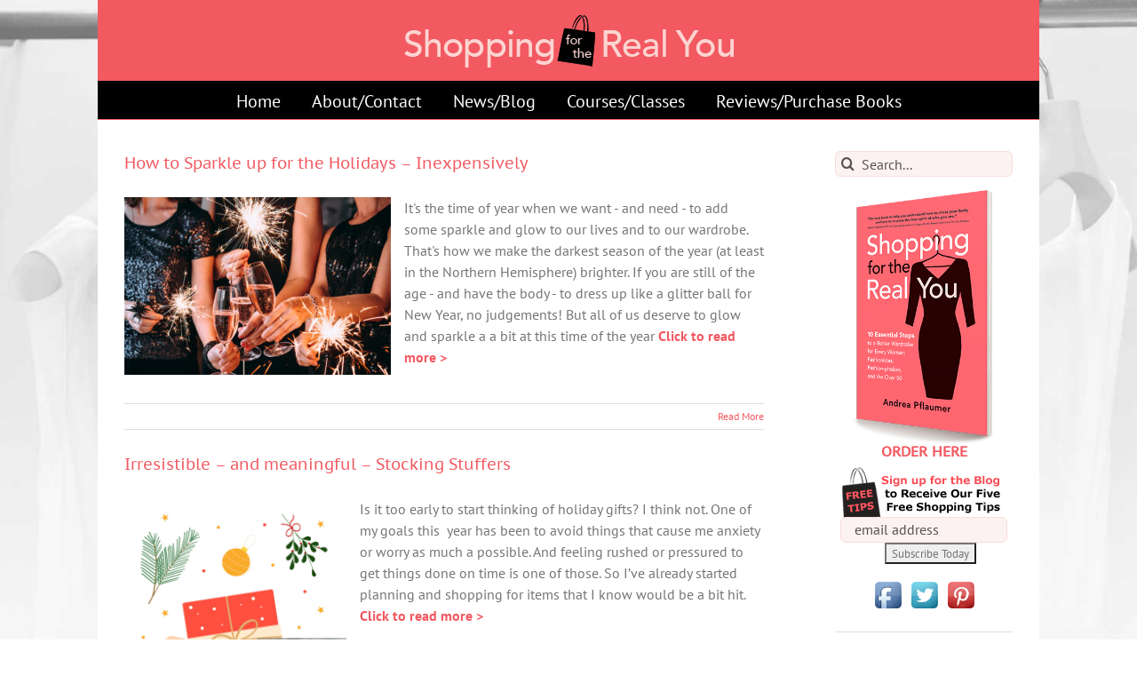

--- FILE ---
content_type: text/plain
request_url: https://www.google-analytics.com/j/collect?v=1&_v=j102&a=862756751&t=pageview&_s=1&dl=https%3A%2F%2Fshoppingfortherealyou.com%2Fcategory%2Ffashion%2F&ul=en-us%40posix&dt=Fashion%20Archives%20-%20Shopping%20for%20the%20Real%20You&sr=1280x720&vp=1280x720&_u=IEBAAAABAAAAACAAI~&jid=127059576&gjid=692994363&cid=1947585288.1768999478&tid=UA-46838276-1&_gid=14473107.1768999478&_r=1&_slc=1&z=1427686968
body_size: -453
content:
2,cG-LGP7HJ39T6